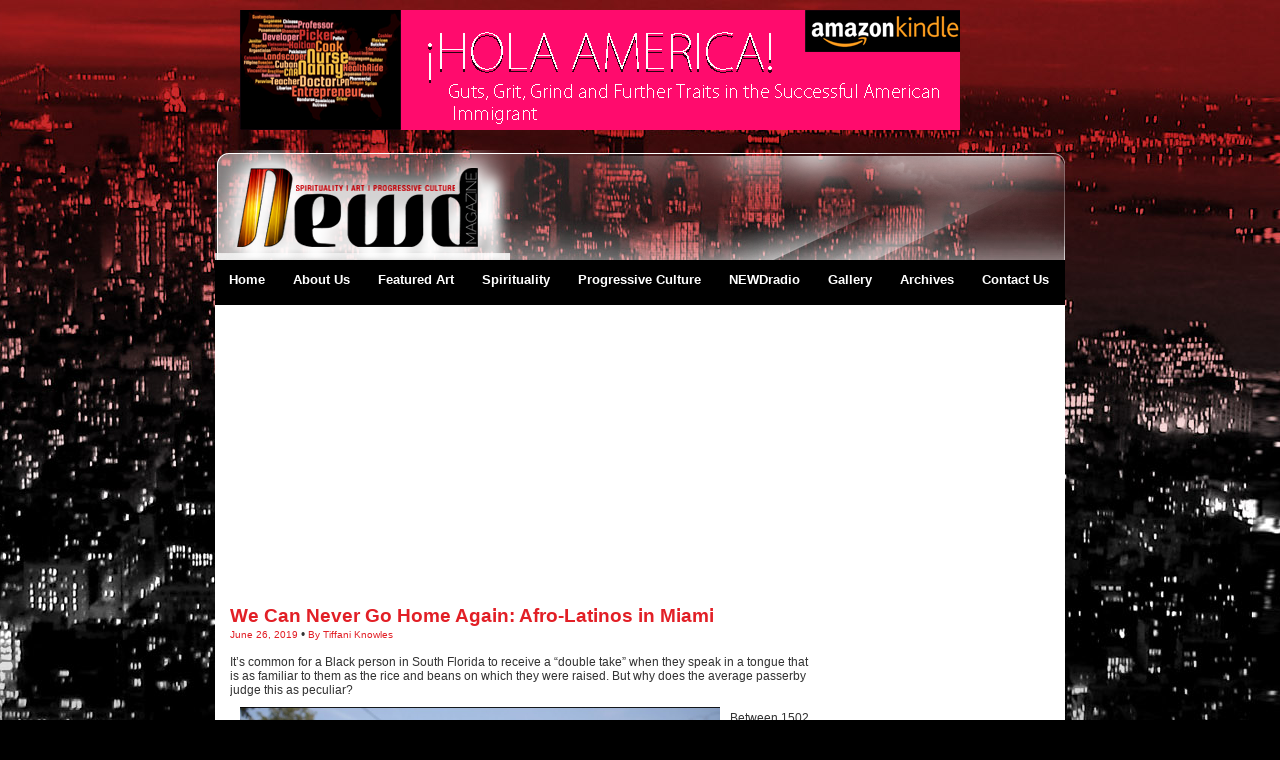

--- FILE ---
content_type: text/html
request_url: http://www.newdmagazine.com/apps/articles/web/articleid/83482/columnid/default.asp
body_size: 59210
content:
<!DOCTYPE html PUBLIC "-//W3C//DTD HTML 4.0 Transitional//EN" "http://www.w3.org/TR/html4/loose.dtd">
<html>
<head>
<title>We Can Never Go Home Again: Afro-Latinos in Miami - Newd Magazine -- Art | Spirituality | Progressive Culture</title>
<meta http-equiv="Content-Type" content="text/html; charset=ISO-8859-1">
<meta name="description" content="The third installment of our HOLA America, Hello Culture series about immigration in Miami features Afro-Latinos. Learn the story of how Afro-Latinos struggle with triple consciousness living in SoFlo.">
<meta name="keywords" content="afro-latino, caribbean, black cuban, caribbean american heritage month, Rey cruz, afro Dominicans in Miami, afro cubans in Miami">
<meta name="robots" content="index,follow">

<!--[if IE 8]><meta http-equiv="X-UA-Compatible" content="IE=EmulateIE7"/><![endif]-->
<script language="JavaScript" src="/js/jquery/jquery.js" type="text/javascript"></script>
<script type="text/javascript" src="/js/swfobject.js"></script>
<link rel="stylesheet" href="/css.asp" Type="text/css">
<SCRIPT LANGUAGE="JavaScript" type="text/javascript">
<!--
function PopUp(url,w,h,wname) {
   var dim = eval('"width=' + w + ',height=' + h + 'toolbar=0,location=0,directories=0,status=0,menubar=0,scrollbars=1,resizable=1,top=0,left=0"');
   Npop = window.open(url,wname,dim);
}
function PopUp3(url,w,h,wname) {
   var dim = eval('"width=' + w + ',height=' + h + 'toolbar=0,location=0,directories=0,status=1,menubar=0,scrollbars=1,resizable=1,top=0,left=0"');
   Npop = window.open(url,wname,dim);
}
if (window.name == '') {
   window.name = "NMSITE";
}
function ShowPageTitle(v_pagetitle) {
   return(v_pagetitle);
}
//-->
</SCRIPT>
<script language="JavaScript" src="/js/formvalidation.js" type="text/javascript"></script>
<script src="/lib/js/core_kit.js" type="text/javascript" language="javascript"></script>
<script src="/lib/js/ui_kit.js" type="text/javascript" language="javascript"></script>
<script language="JavaScript" src="/ezdata.asp" type="text/javascript"></script>
<script language="JavaScript" type="text/javascript"> ez_codePath = "/js/" </script>
<script language="JavaScript" type="text/javascript"> 
document.write("<SCR" + "IPT SRC='" + ez_codePath + "ezloader.js'><\/SCR" + "IPT>"); </script> 
<script language="JavaScript" type="text/javascript">menusGo();</script>

<link rel="stylesheet" href="/apps/messageboard/messageboard.css" Type="text/css"><!-- Google tag (gtag.js) --> <script async src="https://www.googletagmanager.com/gtag/js?id=G-PKC6QRWJ4C"></script> <script> window.dataLayer = window.dataLayer || []; function gtag(){dataLayer.push(arguments);} gtag('js', new Date()); gtag('config', 'G-PKC6QRWJ4C'); </script>




<meta name="facebook-domain-verification" content="mpcolth4916ez4rcub6adtbjyrycss" />


<!-- Facebook Pixel Code -->
<script>
  !function(f,b,e,v,n,t,s)
  {if(f.fbq)return;n=f.fbq=function(){n.callMethod?
  n.callMethod.apply(n,arguments):n.queue.push(arguments)};
  if(!f._fbq)f._fbq=n;n.push=n;n.loaded=!0;n.version='2.0';
  n.queue=[];t=b.createElement(e);t.async=!0;
  t.src=v;s=b.getElementsByTagName(e)[0];
  s.parentNode.insertBefore(t,s)}(window, document,'script',
  'https://connect.facebook.net/en_US/fbevents.js');
  fbq('init', '354172371867634');
  fbq('track', 'PageView');
</script>
<noscript><img height="1" width="1" style="display:none"
  src="https://www.facebook.com/tr?id=354172371867634&ev=PageView&noscript=1"
/></noscript>
<!-- End Facebook Pixel Code -->


<script async src="https://pagead2.googlesyndication.com/pagead/js/adsbygoogle.js?client=ca-pub-8698718007165434"
     crossorigin="anonymous"></script>

<script type="text/javascript" src="/apps/messageboard/default.js"></script>

</head>
<html>

<head>
<style>
@charset "utf-8";
/* CSS Document */

body{background-color:#000000;
background-image:url(http://files.inspyred.com/webfiles/73517/bg3.jpg);
background-position:top;
background-attachment:scroll;
background-repeat:no-repeat;
margin:0px;
font-family:Verdana, Arial, Helvetica, sans-serif;
	color:#666666;
	font-size:12px;
}

/* Normalizes margin, padding */

body, div, dl, dt, dd, ol, li, h1, h2, h3, h4, h5, h6, pre, form, fieldset, input, p, blockquote,

{ margin : 0; padding : 0; }


/* Normalizes font-size for headers */
h1,h2,h3,h4,h5,h6 { font-size : 100%; }

/* Removes list-style from lists */

ol,ul { list-style : none; }

/* Normalizes font-style and font-weight to normal */

address, caption, cite, code, dfn, em, th, var

{ font-style : normal; font-weight : normal; }

 /* Removes list-style from lists 
table { border-collapse : collapse; border-spacing : 0; } */

/* Removes border from fieldset and img */

fieldset,img { border : 0; }

/* Left-aligns text in caption and th */

caption,th { text-align : left; }

h1{font-size: 17px;
font-family:Arial, Helvetica, sans-serif;
color:#FF0000;
padding-bottom:10px;}

h2{font-size: 14px;
font-family:Arial, Helvetica, sans-serif;
color:#fff;
background-color:#918403;
padding:3px;
margin: 0 10px 9px 0;
display:inline-table;}

h3{font-size: 13px;
	font-weight:800;
	color:#333333;}

p {font-family:Verdana, Arial, Helvetica, sans-serif;
	color:#333333;
	font-size:12px;
	}

.center {margin: 0 auto;}
.small{font-family:Verdana, Arial, Helvetica, sans-serif;
	color:#333;
	font-size:11px;
	padding:5px;
	}
.clear{clear:both;}
.space {margin:2px 0 0 15px;}
a {color:#990000;
text-decoration:none;
}

a:hover {color:#990000;
text-decoration:none;
}
/* ------------------ top banner and branding styles ------------------- */

#top-banner {width:850px;
			padding-top:10px;
			margin: 0 auto;
margin-bottom: 10px;
			
			
		}
		
#branding {width:850px;
			margin: 0 auto;
			background-image:url(http://files.inspyred.com/webfiles/73517/header-bg_06.png);
			background-repeat:no-repeat;
			}
#logo {width:295px;
		float:left;
		margin: 0 10px 0 0;
		}
#container {background-color:#FFFFFF;
			width:850px;
			 margin: 0 auto;}
			 
			 #container1 {
			width:850px;
			 margin: 0 auto;}

/* ---------------------- nav styles go here -------------------------- */

#mynav {/*background-image:url(images/nav-bg_03.png);
background-repeat:no-repeat;*/
		
		width:850px;
		margin: 0 auto;
		background-color:#000000;
		 height:45px;
		
		}
	

/* -----------------********** styles copied from Newd cms ************** ----------------- */

/*
		******************** SUCKERFISH MENU ******************** 

		CONTENTS:
		1. Default Styles - These should not need to be altered.  They only set defaults for menu items and allow the hover functionality
		2. Layout Styles - These set the overall layout of the menu structure.

	*/
	/* 
		********** THERE IS NO NEED TO EDIT THIS **********
		This will initialize lists used for drop downs.
	*/
	ul.NMDropdown, ul.NMDropdown ul {padding: 0; margin: 0; list-style: none; z-index:999;}
	ul.NMDropdown a {display: block}
	ul.NMDropdown a:link, ul.NMDropdown a:active, ul.NMDropdown a:visited, ul.NMDropdown a:hover {text-decoration:none; z-index:999;}
	ul.NMDropdown li {float: left; z-index:999;}
	ul.NMDropdown li ul {position: absolute; left: -999em;}
	ul.NMDropdown li:hover ul ul, 
	ul.NMDropdown li:hover ul ul ul, 
	ul.NMDropdown li:hover ul ul ul ul,
	ul.NMDropdown li.sfhover ul ul, 
	ul.NMDropdown li.sfhover ul ul ul, 
	ul.NMDropdown li.sfhover ul ul ul ul {
		position: absolute;
		left: -999em;
	}
	ul.NMDropdown li:hover ul, 
	ul.NMDropdown li li:hover ul, 
	ul.NMDropdown li li li:hover ul, 
	ul.NMDropdown li li li li:hover ul, 
	ul.NMDropdown li.sfhover ul, 
	ul.NMDropdown li li.sfhover ul, 
	ul.NMDropdown li li li.sfhover ul, 
	ul.NMDropdown li li li li.sfhover ul {
		left: auto;
	}

	ul.NMDropdown li:hover,
	ul.NMDropdown li.sfhover {
		position: static;
	}

	.sf_floatclear {
		height:0px;
		overflow:hidden;
		clear:both;
	}


	/* LAYOUT SETTINGS */
	/* Main Menu */
	#SFNav {
		font-family:"Trebuchet MS", Tahoma, Arial;
			font-size:13px;
			color:#FFFFFF;
			text-decoration:none;
			font-weight:600; /* <-- What is the default font size for the menu text? */
	}

	#SFNav li {}

	#SFNav a {
		padding:12px 12px;/* <-- How much padding should be on the root menu items? */
		
		height:20px; /* <-- How tall should the main menu items be (without padding)? */
		margin: 0 2px; 
	}

	/* Sub Menu */
	#SFNav li ul,
	#SFNav li ul li {
		width:220px; /* <-- How wide should the sub-menus be? */
	}

	#SFNav li ul li a {
		height:12px; /* <-- How tall should the sub-menu items be (without padding)? */
		padding:9px 10px; /* <-- How much padding should be on the sub-menu items? */
background-image:none;

	}

	/* Third Level Menus */
	#SFNav li ul ul {
		/*
			Applies to LEVEL 3 OR GREATER sub menus only
			margin-top = total height of parent menu item
			margin-right = total width of parent menu item
		*/
		margin-top: -31px; /* <-- WHat do you get when you add the height, top padding, and top border sizes for a sub-menu item? */
		margin-bottom: 0px;
		margin-left: 220px; /* <-- How wide did you set the the sub-menus to be? */
		margin-right: 0px;
	}


	/*
		COSMETIC SETTINGS
		The following settings should only affect appearance and not layout
		EXCEPTION: The addition of border sizes may modify heights.  If borders are added, margins on some items may also need to be altered.
	*/

	/* Main Menu */
	#SFNav {
		background-color:transparent; 
                
/* <-- What is the background color for the main menu bar (Root UL)? */
	}

	#SFNav a:link,
	#SFNav a:active,
	#SFNav a:visited,
	#SFNav a:hover {
		white-space:nowrap;
		color:white; /* <-- What is the text color for all root menu items? */
		font-weight:bold;
	}

	#SFNav a:hover {
		/* <-- What is the background color for all root menu items ON HOVER? */
background-color:#990000;		
color:#ffff99; /* <-- What is the text color for all root menu items ON HOVER? */
	}

	/* Sub Menu */
	#SFNav li ul {
		border-top:1px solid black; /* <-- What are the border settings for the TOP of the entire sub-menu? */
	}

	#SFNav li ul li {
		background-color:#990000; /* <-- What is the background color for all sub-menu items? */
		border-bottom:1px solid black; /* <-- What are the border settings for the BOTTOM of all sub-menu items? */
		border-right:1px solid black; /* <-- What are the border settings for the RIGHT SIDE of all sub-menu items? */
		border-left:1px solid black; /* <-- What are the border settings for the LEFT SIDE of all sub-menu items? */
	}

	#SFNav ul a:link,
	#SFNav ul a:active,
	#SFNav ul a:visited,
	#SFNav ul a:hover {
		white-space:normal;
		color:white; /* <-- What is the text color for all sub-menu items? */
	}

	#SFNav ul a:hover {
		background-color:#000000; /* <-- What is the background color for all root menu items ON HOVER? */
		color:#fff; /* <-- What is the text color for all root menu items ON HOVER? */
	}


	/* VERTICAL MENUS */

	#SFNav.NMDropdown.vertical {
		width:300px;  /* <-- How wide should the flyout menu be? */
	}
	#SFNav.NMDropdown.vertical ul,
	#SFNav.NMDropdown.vertical li {
		width:300px; /* <-- How wide did you set the flyout menu to be? */
	}

	#SFNav.NMDropdown.vertical li ul {
		margin-top: -30px; /* <-- WHat do you get when you add the height, top padding, and top border sizes for a root menu item? */
		margin-bottom: 0px;
		margin-left: 300px; /* <-- How wide did you set the flyout menu to be? */
		margin-right: 0px;
	}
	#SFNav.NMDropdown.vertical li ul,
	#SFNav.NMDropdown.vertical li ul li {
		width: 200px; /* <-- How wide shoudl the sub-menus be? */
	}

			
/* ------------------------- body styles go here ----------------------------*/
#radio-feature{ width: 600px;  min-height: 250px; border: 1px solid #ccc; margin: 0 0 10px 0;
											  }

#wrapper {width:850px;
		  margin: 0 auto;
		  background-color:#FFFFFF;
		  }

#main-content {width:600px;
				float:left;
				font-family:Verdana, Arial, Helvetica, sans-serif;
				background-color:#FFFFFF;
	color:#333333;
	font-size:12px;
				}

#main-content a {color:#cc0000;
text-decoration:none;
font-weight:800;
}
#main-content a:hover {color:#cc0000;
text-decoration:underline;
font-weight:800;
}
				
#right{width: 235px;
		float:right;

min-height:600px;
		
		}
#news {background-image:url(http://files.inspyred.com/webfiles/73517/news-tile_42.jpg);
		background-repeat:repeat-y;
		
		width:600px;
		}
#news div{
background-image:url(http://files.inspyred.com/webfiles/73517/news-bg_40.jpg);
		background-repeat:no-repeat;
		background-position:top;
		width:590px;
		z-index:10;
		padding:80px 5px 5px 7px;
		margin:0 0 0 0;
		}

#news li {margin:0 0 5px 0; list-style:square; color:#000; font-weight: 600;
}
.title1 {border-bottom:2px solid #ccc;
vertical-align:middle;
color:#000000;
font-family:Verdana, Arial, Helvetica, sans-serif;
font-weight:500;
margin: 0 0 3px 0;

}

/* ------------------------- right styles --------------------------------- */

#radio { width: 273px;
		
		 background-image:url(images/newd-radio-bg_31.png);
		 background-repeat:no-repeat;
		  font-family:Verdana, Arial, Helvetica, sans-serif;
		 
		  font-size:11px;
		  color:#FFFFFF;
		  padding: 195px 3px 0 12px;
		  margin: 0;
		  }
.radio-skin{background-image:url(images/newd-radio-tile_44.png);
background-repeat:repeat-y;
width: 273px;
display:block;



}
#radio .artist {font-size:12px;
				color:#FFCC00;
				font-weight:600;
				text-align:center;
				}
#radio a {color:#CCFF66;
			font-size:10px;
			font-style:italic;}
			
#right-ad {width:230px;
/*
			background-image:url(images/adspace-bg_18.jpg);
			background-repeat:no-repeat;
			background-color:#FFFFFF;*/
			
			padding:20px 0 20px; 0;
			}
			
/* ------------------------ archive stuff ------------------------- */
#archive {background-image:url(http://files.inspyred.com/webfiles/73517/archive-bg_49.jpg);
		background-repeat:no-repeat;
		width:850px;
		margin: 15px 0 0 0;
		float:left;
		background-color:#FFFFFF;
		
		}
#article {margin: 3px 3px 3px 45px;}

/* ------------- footer ------------------ */

#footer { width:100%;
		background-color:#e9a527;
		
		height:120px;
		margin:1px 0 0 0;
		float:left;
		padding:5px 0 0 0;
		
		}
		
#footer a {font-family:Verdana, Arial, Helvetica, sans-serif;
			font-size:10px;
			color:#000000;
			font-weight:600;
			text-decoration:none;
			padding: 0 5px;
			}
			
#footer a {font-family:Verdana, Arial, Helvetica, sans-serif;
			font-size:10px;
			color:#000000;
			font-weight:600;
			text-decoration:underline;
			}
			
/* ------------------ featured slider code --------------------------*/

/*
	Featured Content Slider
	by: Chris Coyier
*/
*											{ margin: 0; padding: 0; }
body 										{ font-family: Arial, Helvetica, sans-serif; font-size: 10px; }

					  				  
/*
	UTILITY STYLES
*/				  				  
					  				  
.floatLeft 									{ float: left; margin-right: 10px;}
.floatRight									{ float: right; }
.clear 										{ clear: both; }
a											{ outline: none; }


/*
	PAGE STRUCTURE
*/
#page-wrap 									{ width: 600px;  min-height: 330px; border: 1px solid #ccc; margin: 0 0 10px 0;
											  }


/*
	TYPOGRAPHY
*/
ul											{ list-style: square inside; }
a, a:visited								{ color: #729dff; text-decoration: none; }
a:hover, a:active							{ color: white; }
blockquote									{ padding: 0 20px; margin-left: 20px; border-left: 20px solid #ccc; font-size: 14px; 
									  		  font-family: Georgia, serif; font-style: italic; margin-top: 10px;}

/*
	SLIDER
*/
.slider-wrap								{ width: 600px; }			
.stripViewer .panelContainer 
.panel ul									{ text-align: left; margin: 0 15px 0 30px; }
.stripViewer								{ position: relative; overflow: hidden; width: 600px; height: 285px; }
.stripViewer .panelContainer				{ position: relative; left: 0; top: 0; }

.stripViewer .panelContainer .panel			{ float: left; height: auto; position: relative; width: 600px; }
.stripNavL, .stripNavR, .stripNav			{ display: none; }
.nav-thumb 									{ border: 1px solid black; margin-right: 5px; }
#movers-row									{ margin: -43px 0 0 62px; }
#movers-row div								{ width: 20%; float: left; }
#movers-row div a.cross-link 				{ float: right; }
.photo-meta-data							{ background: url(images/transpBlack.png); padding: 10px; height: 30px; 
											  margin-top: -50px; position: relative; z-index: 9999; color: white; }
.photo-meta-data span 						{ font-size: 13px; }
.cross-link									{ display: block; width: 62px; margin-top: -14px; 
											  position: relative; padding-top: 15px; z-index: 9999; }
.active-thumb 								{ background: transparent url(images/icon-uparrowsmallwhite.png) top center no-repeat; }

/*--------------------- archive scroller ------------------------------- */


div.sc_menu {
  /* Set it so we could calculate the offsetLeft */
  position: relative;
  margin:0 0 0 30px;
  height: 145px;
  width: 500px;
  /* Add scroll-bars */
  overflow: auto;
  
}
ul.sc_menu {
  display: block;
  height: 133px;
  /* Max width here, for users without Javascript */
  width: 1500px;
  padding: 15px 0 0 15px;
  /* Remove default margin */
  margin: 0;
  
  list-style: none;
}
.sc_menu li {
  display: block;
  float: left;
  padding: 0 4px;
}
.sc_menu a {
  display: block;
  text-decoration: none;
}
.sc_menu span {
  /* We want a caption to display on the next line */
  display: block;
  margin-top: 3px;
  text-align: center;
  font-size: 12px;
  color: #fff;
}


.sc_menu a:hover span {
  display: block;
}
.sc_menu img {
  border: 3px #fff solid;
  -webkit-border-radius: 3px;
  -moz-border-radius: 3px;
}
.sc_menu a:hover img {
  filter:alpha(opacity=50);
  opacity: 0.5;
}

#media{-moz-border-radius: 9px;
		border-radius: 9px;
		padding:10px;
		margin:10px 0 0 0;
		background-color:#FFF;
		
}

.highlight-story{ font-size:10px;
				padding:0 0 0 5px;}

.highlight-story p{ font-size:10px;}


----------------------- bible tool tip ----------------

.lbsTooltip
{
	background-color:#fff;
	border: 1px solid gray;
	z-index: 99;
	text-align: left;
	text-indent: 0;
	letter-spacing: normal;
}

.lbsTooltip div
{
	text-align: left;

}

.lbsTooltipHeader
{
	background:#000;
	color: #fff;
	font-weight:bold;
	font-size:15px;
	line-height: 18px;
	font-family:Arial,Helvetica,serif;
	margin: 0;
	padding:4px;
	position:relative;
	border: 0;
}

.lbsTooltipBody 
{
	padding: 4px 8px 0 8px;
	margin:0;
	position:relative;
	z-index: 2;
	border: 0;
	line-height:16px;

}

.lbsTooltipBody p, .lbsTooltipBody span
{
	display: inline;
	color: #333;
	font-family:Arial,Helvetica;
	font-size: 12px;
	line-height:15px;

}

.lbsTooltipFooter
{
	font-size:11px;
	font-family:Helvetica,Arial;
	bottom:4px;
	margin-top: 4px;
	position:absolute;
	text-align:right;
	border: 0;
	letter-spacing: normal;

}

.lbsTooltipFooter a:link, .lbsTooltipFooter a:visited, .lbsTooltipFooter a:hover 
{
	color: #990000;
	text-decoration: underline;
	font-weight: normal;
	font-size:11px;
	font-family:Helvetica,Arial;
}

.lbsTooltipFooter div
{
	text-align:right;
}


.lbsTooltipBody .ch-ref, .lbsTooltipBody .verse-ref
{
	font-size:12px;
	top: -1px;
	position: relative;
}

.lbsTooltipBody .ch-ref
{
	font-weight: bold;
}

.lbsTooltipBody .verse-ref
{
	color: dimgray;
}

.lbsTooltip, .lbsTooltipBody span, .lbsTooltip a, .lbsTooltipBody p
{
	margin: 0;
	padding: 0;
	letter-spacing: normal;
}

.lbsLibronix img
{
	float: none !important;
}
<link rel="shortcut icon" href="http://73517.inspyred.com/images/favicon.ico" type="image/x-icon" />
</style>

<link rel="stylesheet" href="http://73517.inspyred.com/images/nivo-slider.css" type="text/css" media="screen" />
</head>
<body>
<div id="top-banner">
  <div align="center"><div id="slider-wrapper">  
        
            <div id="slider" class="nivoSlider">



<a href="https://www.amazon.com/gp/product/1520156847/ref=as_li_qf_sp_asin_il_tl?ie=UTF8&tag=nema0c-20&camp=1789&creative=9325&linkCode=as2&creativeASIN=1520156847&linkId=7829550d685e446e0a88d1f748c2de9d"><img
src="http://73517.inspyred.com/images/TopholaAmerica.png"/>  </a>


<!--- format should look like this <a href="yourlinkhere"> <img src="your image here.jpg"/>  </a> -->
</a>

              
                
           
 
               
            </div>
            </div>



</div>
</div>

<div id="branding">
  <div id="logo"> <img src="http://files.inspyred.com/webfiles/73517/logo_03.png" /> </div>
  <div class="clear"> </div>
</div>
<div id="container">
<div id="mynav">
  <div id="nav"> <ul id="SFNav" class="NMDropdown">
    <li><a href="/">Home</a></li>
    <li><a href="/">About Us</a>
        <ul>
 <li><a href="/staff.asp">Staff</a></li>
            <li><a href="/pages.asp?pageid=82538">Mission+Contents</a></li>
           
            <li><a href="/pages.asp?pageid=82713">Partners+Causes</a></li><li><a href="/pages.asp?pageid=88292">Become a Fan</a></li>
            <li><a href="/pages.asp?pageid=82712">Advertising</a></li>
        </ul>
    </li>
    
<li><a href="/pages.asp?pageid=98912">Featured Art</a>
            
            
        <ul>
            
            
        </ul>
    </li>
<li><a href="/pages.asp?pageid=82540">Spirituality</a></li>
<li><a href="/pages.asp?pageid=82707">Progressive Culture</a></li>
    
    <li><a href="/pages.asp?pageid=82139">NEWDradio</a> 
<ul><li><a href="/ministries.asp">Past Guests</a></li>
</ul>
        
     </li>
    
<li><a href="http://www.newdmagazine.com/apps/photos/">Gallery</a></li>
    <li><a href="/articles.asp">Archives</a></li>
    <li><a href="/pages.asp?pageid=82141">Contact Us</a></li>
    
    <div class="xsf_floatclear"></div>
</ul> </div>
</div>
<div id="wrapper">
  <div id="main-content">
<div class="space">

   <div class="divPageTitle"></div><div style="overflow:auto;margin-bottom:10px;"><div class="title">We Can Never Go Home Again: Afro-Latinos in Miami</div><div><font color="e21f26" size="1">June 26, 2019</font> • <font color="e21f26" size="1">By Tiffani Knowles</font></div><br><p>It’s common for a Black person in South Florida to receive a “double take” when they speak in a tongue that is as familiar to them as the rice and beans on which they were raised. But why does the average passerby judge this as peculiar?</p>

<p><img alt="Rey Cruz" src="https://i.ytimg.com/vi/YDxfrWa-4os/maxresdefault.jpg" style="margin: 10px; float: left; height: 280px; width: 480px;" /></p>

<p>&nbsp; &nbsp; &nbsp; &nbsp; &nbsp; &nbsp; &nbsp; &nbsp; &nbsp;</p>

<p>Between 1502 and 1866, 11.2 million Africans disembarked from slave ships in the New World during the Middle Passage. Of those 11.2 million people, only 450,000 came to the United States. The rest who survived the journey were taken to the Caribbean, Central America and South America.</p>

<p>&nbsp; &nbsp; &nbsp; &nbsp; &nbsp; &nbsp; &nbsp; &nbsp; &nbsp;</p>

<p>In Miami-Dade County, though, these Black faces seem to belie the traditions of music, dance, art, speech forms, and even religious practices brewed south of our peninsula.</p>

<p>&nbsp; &nbsp; &nbsp; &nbsp; &nbsp; &nbsp; &nbsp; &nbsp; &nbsp;</p>

<p>“People tend to think I’m Black American even though I’m Dominican. Even Latinos. Some of the members of my family will just let people who are jerks think we don’t know what they’re saying and then shock people by saying, “Yo hablo espanol. Oiste?’” said Miami-based Urban Spanish musical artist Reymon Gratereaux, known popularly as <a href="https://www.youtube.com/watch?v=YDxfrWa-4os" target="_blank">Rey Cruz</a>.</p>

<p>&nbsp; &nbsp; &nbsp; &nbsp; &nbsp; &nbsp; &nbsp; &nbsp; &nbsp;</p>

<p>In South Florida, a Black person could potentially hail from Panama, Nicaragua, Costa Rica, Cuba, the Dominican Republic or any one of the other Latin countries with a high population of Blacks rather than from Opa Locka. It’s just rare because there are fewer emigration patterns of Blacks from these countries.</p>

<p>&nbsp; &nbsp; &nbsp; &nbsp; &nbsp; &nbsp; &nbsp; &nbsp; &nbsp;</p>

<p>There are over 150 million African descendants in Latin America, according to the World Bank, but they are the poorest and most marginalized groups in their countries, making their prospects of traveling abroad much slimmer.</p>

<p>&nbsp; &nbsp; &nbsp; &nbsp; &nbsp; &nbsp; &nbsp; &nbsp; &nbsp;</p>

<p>Alta Hooker, vice-chancellor of the University of the Autonomous Regions of the Caribbean Coast of Nicaragua (URACCAN), told IPS NEWS in 2010 that “people of African descent in Central America and Mexico are among the most vulnerable, poor and excluded on the continent.”</p>

<p>&nbsp; &nbsp; &nbsp; &nbsp; &nbsp; &nbsp; &nbsp; &nbsp; &nbsp;</p>

<p>“When White Latinos migrated to the U.S.,&nbsp; they left Black Latinos in their country as maids, cutting the grass, cleaning their buildings; they think we couldn’t possibly come to the U.S and drive a Benz,” said Black Panamanian William Duguid who is known as <a href="https://www.youtube.com/watch?v=q08cf9-7M1k" target="_blank">Willie Panama</a> the King of Salsa Rap.</p>

<p>&nbsp; &nbsp; &nbsp; &nbsp; &nbsp; &nbsp; &nbsp; &nbsp; &nbsp;</p>

<p>Poverty, though, tends to serve as the ultimate motivation for an Afro-Latin when they do arrive in the U.S., says Danila Hutchinson, who moved to the United States from Panama in 1972 when she was about 18.</p>

<p>&nbsp; &nbsp; &nbsp; &nbsp; &nbsp; &nbsp; &nbsp; &nbsp; &nbsp;</p>

<p>&nbsp;“If you look at the outskirts of Panama, there is a lot of poverty….we came to better ourselves and we’re not afraid to make it. We work, we don’t get help from the government,” said Hutchinson. “Most of the people I know accomplished something for themselves.”</p>

<p>&nbsp; &nbsp; &nbsp; &nbsp; &nbsp; &nbsp; &nbsp; &nbsp; &nbsp;</p>

<p>About half of U.S. black immigrants from Central America arrived before 1990, the largest share of any regional group, according to the Pew Research Center.&nbsp; And nearly half of those immigrants were Panamanian or Belizean.</p>

<p>&nbsp; &nbsp; &nbsp; &nbsp; &nbsp; &nbsp; &nbsp; &nbsp; &nbsp;</p>

<p><img alt="Afro Latinos in Panama" src="https://images.jacobinmag.com/2017/06/21130928/canal.jpg" style="width: 474px; height: 300px; margin: 10px; float: right;" />Panamanians came in large waves in the 1980s due to the Panama Canal Act, granting U.S. admission to Panamanians who worked on the canal, while others fled because of the Manuel Noriega regime.</p>

<p>&nbsp; &nbsp; &nbsp; &nbsp; &nbsp; &nbsp; &nbsp; &nbsp; &nbsp;</p>

<p>Hutchinson, like many other Afro-Panamanians hails from a city on the Atlantic Coast called Colon, which is vastly different from the country’s capital Panama City where more of the residents tend to be of European descent.</p>

<p>&nbsp; &nbsp; &nbsp; &nbsp; &nbsp; &nbsp; &nbsp; &nbsp; &nbsp;</p>

<p>And that’s not the only difference. While Panama City boasts state-of-the-art high-rises, a new subway system and fancy restaurants, Colon is home to dilapidated buildings, sewage-filled alleyways and rampant crime.</p>

<p>&nbsp; &nbsp; &nbsp; &nbsp; &nbsp; &nbsp; &nbsp; &nbsp; &nbsp;</p>

<p>Things weren’t always like that, however. Before the ultimate closing of American military bases because of the canal’s transfer to Panama in 1999, Colon was a much more vibrant city with gainful employment opportunities that enticed people from all over the West Indies.</p>

<p>&nbsp; &nbsp; &nbsp; &nbsp; &nbsp; &nbsp; &nbsp; &nbsp; &nbsp;</p>

<p>“That was how my grandfather got there. He was leaving Barbados to head to England but stopped over in Panama. He found work at the canal and just stayed,” said Hutchinson.</p>

<p>&nbsp; &nbsp; &nbsp; &nbsp; &nbsp; &nbsp; &nbsp; &nbsp; &nbsp;</p>

<p>Her husband, an American soldier who was stationed in Panama for a few months out of the year, decided to court, marry and move her to the U.S. – even though she said her English at the time was “horrible.”</p>

<p>&nbsp; &nbsp; &nbsp; &nbsp; &nbsp; &nbsp; &nbsp; &nbsp; &nbsp;</p>

<p>As all children in Panama do, Hutchinson received her formal education in Spanish but she learned English at home from her father, who was of Anglo-Caribbean heritage.</p>

<p>&nbsp; &nbsp; &nbsp; &nbsp; &nbsp; &nbsp; &nbsp; &nbsp; &nbsp;</p>

<p>After moving to South Florida, she remembers calling a “ditto” a “dildo” during a class presentation she gave at Nova Southeastern University. Everyone couldn’t stop laughing, she said.</p>

<p>&nbsp; &nbsp; &nbsp; &nbsp; &nbsp; &nbsp; &nbsp; &nbsp; &nbsp;</p>

<p>“It was so embarrassing,” said Hutchinson. “But my English now is much better.”</p>

<p>&nbsp; &nbsp; &nbsp; &nbsp; &nbsp; &nbsp; &nbsp; &nbsp; &nbsp;</p>

<p>From his dialect to his skin color, Duguid claims he’s received discrimination here in the U.S. from many of the groups with which he identifies.</p>

<p>&nbsp; &nbsp; &nbsp; &nbsp; &nbsp; &nbsp; &nbsp; &nbsp; &nbsp;</p>

<p>“Latinos think I’m too Black. Black Americans think I’m not Black enough because I speak Spanish. West Indians think I speak English with a strange accent,” he said.</p>

<p>&nbsp; &nbsp; &nbsp; &nbsp; &nbsp; &nbsp; &nbsp; &nbsp; &nbsp;</p>

<p>Many Central Americans living on the Atlantic Coast speak a Creolized English because of the various historical influences on that coastline.</p>

<p>&nbsp; &nbsp; &nbsp; &nbsp; &nbsp; &nbsp; &nbsp; &nbsp; &nbsp;</p>

<p>International development professional and anthropologist Gayle McGarrity has studied Afro-Latin communities for years and cites Jamaican fishermen as primary influencers along the Atlantic Coast of Central America. Some would boat over 1,000 kilometers to Nicaragua, Honduras and even Guatemala for fishing.</p>

<p>&nbsp; &nbsp; &nbsp; &nbsp; &nbsp; &nbsp; &nbsp; &nbsp; &nbsp;</p>

<p></p>

<p>“When I lived in Nicaragua, I would go to parties on the Atlantic coast and I would be amazed that they were playing music that we were playing in Kingston,” said McGarrity, who is originally from Jamaica. “The fishermen would bring cassette tapes. They even shared the same dances.”</p>

<p>&nbsp; &nbsp; &nbsp; &nbsp; &nbsp; &nbsp; &nbsp; &nbsp; &nbsp;</p>

<p>McGarrity claims that, as a result, these Atlantic Coast Blacks sound a lot like old world Jamaicans.</p>

<p>&nbsp; &nbsp; &nbsp; &nbsp; &nbsp; &nbsp; &nbsp; &nbsp; &nbsp;</p>

<p>However, Nicaraguan native <a href="https://ischool.umd.edu/news/ana-ndumu-phd-postdoctoral-researcher-shares-her-findings-obstacles-black-immigrants-face" target="_blank">Ana Guthrie Ndumu</a> says many Afro-Nicaraguans from her Atlantic Coast town Bluefields do not want South Floridians relegating their dialect and way of life to just an off-spring of Jamaica.</p>

<p>&nbsp; &nbsp; &nbsp; &nbsp; &nbsp; &nbsp; &nbsp; &nbsp; &nbsp;</p>

<p>“We feel we are our own community. We don’t feel our Creole sounds the same as Jamaican patois,” said Guthrie Ndumu, who earned her doctorate in Information Studies from Florida State University. “I sort of resist the notion that we are simply descendants from Jamaica because, one, there is very poor documentation and, two, there have been many cultural mashups.&nbsp; It's just not that simple, even though there are definite ancestral ties.”</p>

<p>&nbsp; &nbsp; &nbsp; &nbsp; &nbsp; &nbsp; &nbsp; &nbsp; &nbsp;</p>

<p>Guthrie Ndumu, whose doctoral research was on “Reimagining information overload: African, Afro-Caribbean and Afro-Latin voices across the U.S.,” said influences such as the “Spanish&nbsp;acquisition during the 18th and 19th century,&nbsp;British colonization and slavery,&nbsp;German Moravian missionary work, American pseudo-colonization in the early 20th century, plus transnational migration between the Caribbean islands all led to a mixing of Blacks, Mestizos, Whites&nbsp;and Amerindians” forming today's Bluefields -- a vibrant, multicultural society that is now a part of an autonomous region in Nicaragua.</p>

<p>&nbsp; &nbsp; &nbsp; &nbsp; &nbsp; &nbsp; &nbsp; &nbsp; &nbsp;</p>

<p>Like most Bluefielders in Miami, Guthrie Ndumu was raised in the Norland area where a local Moravian church and alumni branch of Bluefield’s Colegio Moravo have made their home.</p>

<p>&nbsp; &nbsp; &nbsp; &nbsp; &nbsp; &nbsp; &nbsp; &nbsp; &nbsp;</p>

<p>Growing up in the Christian faith is common for most Bluefielders, and although their families identify as Hispanic, they don’t always share the same values as Latinos in Miami.</p>

<p>&nbsp; &nbsp; &nbsp; &nbsp; &nbsp; &nbsp; &nbsp; &nbsp; &nbsp;</p>

<p>“We are more Caribbean than we are Hispanic,” said Guthrie Ndumu. “The values that we have are a little bit more conservative, a little more traditional, so growing up I associated with friends that had backgrounds similar to mine. So, I’m talking Bahamian, Trinidadian, Jamaican.”</p>

<p>&nbsp; &nbsp; &nbsp; &nbsp; &nbsp; &nbsp; &nbsp; &nbsp; &nbsp;</p>

<p>She says while they do speak Spanish and hold traditions like quinceaneras – a popular rite of passage ceremony and celebration for teenage girls in Latin America – Afro-Nicaraguans tend to cook similar foods to and have similar superstitions as Caribbean islanders.</p>

<p>&nbsp; &nbsp; &nbsp; &nbsp; &nbsp; &nbsp; &nbsp; &nbsp; &nbsp;</p>

<p>“What Haitians call sos pwa, we call it bean stew. What Trinis call roti, we have that as well. Even some of the superstitions…you spit on a piece of string and put it on a baby’s forehead to cure their hiccups. I saw a friend from St. Thomas do it and another from Guyana,” said Guthrie Ndumu.</p>

<p>&nbsp; &nbsp; &nbsp; &nbsp; &nbsp; &nbsp; &nbsp; &nbsp; &nbsp;</p>

<p><img alt="Eddy Jackson aka DJ Mr. E" src="https://mir-s3-cdn-cf.behance.net/project_modules/max_1200/12274e55706427.598fc97edde49.jpg" style="width: 190px; height: 300px; margin: 10px; float: right;" /></p>

<div>
<p><br />
<a href="https://djmremusic.com/one-big-party">Edingston Jackson </a>is an Afro-Colombian living in Miami who also identifies heavily with the Atlantic Coast Central American and Caribbean communities in South Florida, mainly because he grew up in closer proximity to that region than he did to the South American country of Colombia.</p>

<p>&nbsp; &nbsp; &nbsp; &nbsp; &nbsp; &nbsp; &nbsp; &nbsp; &nbsp;</p>

<p>Jackson grew up in San Andres, an island in the Atlantic Ocean just 140 miles east of Nicaragua that is Colombian territory. In fact, it is considered one of the top vacation spots in Colombia.</p>

<p>&nbsp; &nbsp; &nbsp; &nbsp; &nbsp; &nbsp; &nbsp; &nbsp; &nbsp;</p>

<p>“When people meet me, they don’t know what to think of me,” said Jackson, who said San Andres Islanders speak English and a Creole at home but learn Spanish in school. “A lot of people are surprised when they find out I’m Colombian. Maybe because 85 percent of Colombians do not look like me. I’m 6 feet tall with brown skin and when I speak Spanish I don’t sound Colombian at all.”</p>

<p>&nbsp; &nbsp; &nbsp; &nbsp; &nbsp; &nbsp; &nbsp; &nbsp; &nbsp;</p>

<p>In South Florida, Jackson says people assume he is Dominican when he speaks Spanish, an Anglo-Caribbean islander when he speaks English and Samoan when they see him.</p>

<p>&nbsp; &nbsp; &nbsp; &nbsp; &nbsp; &nbsp; &nbsp; &nbsp; &nbsp;</p>

<p>“South Florida is a place where I can blend in with everyone. I can go to a Caribbean event like I grew up with them. I can go to a Latin grocery store and I can speak the language,” said Jackson. “Our dialects are different but for the most part, I can connect with anybody.”</p>

<p>&nbsp; &nbsp; &nbsp; &nbsp; &nbsp; &nbsp; &nbsp; &nbsp; &nbsp;</p>

<p>An Afro-Latin person’s facility in both English and Spanish can often times make things easier for them in the both the work and academic worlds once they migrate to South Florida.</p>

<p>&nbsp; &nbsp; &nbsp; &nbsp; &nbsp; &nbsp; &nbsp; &nbsp; &nbsp;</p>

<p>Jackson’s ability to speak three languages has benefitted him immensely in his line of work as a well-known local party DJ named Mr. E with entertainment company Soul Movement Crew.</p>

<p>&nbsp; &nbsp; &nbsp; &nbsp; &nbsp; &nbsp; &nbsp; &nbsp; &nbsp;</p>

<p>“I will rock a party and appeal to mostly everyone in the room when I get on the mike because I’m familiar with their cultures and their language,” said Jackson.</p>

<p>&nbsp; &nbsp; &nbsp; &nbsp; &nbsp; &nbsp; &nbsp; &nbsp; &nbsp;</p>

<p>Guthrie Ndumu calls it a “triple consciousness.”</p>

<p>&nbsp; &nbsp; &nbsp; &nbsp; &nbsp; &nbsp; &nbsp; &nbsp; &nbsp;</p>

<p>The original term, “<a href="https://www.theatlantic.com/magazine/archive/1897/08/strivings-of-the-negro-people/305446/" target="_blank">double consciousness</a>,” was coined by W.E.B. Dubois to describe how the Black American’s identity is divided into two facets: Black and American.</p>

<p>&nbsp; &nbsp; &nbsp; &nbsp; &nbsp; &nbsp; &nbsp; &nbsp; &nbsp;</p>

<p>For Guthrie Ndumu, she believes Afro-Latins also have many different vantage points and as a Black Nicaraguan, she sees herself as Black, Hispanic and Caribbean living in Florida.</p>

<p>&nbsp; &nbsp; &nbsp; &nbsp; &nbsp; &nbsp; &nbsp; &nbsp; &nbsp;</p>

<p>“When Donald Trump or even Ben Carson say something about immigrants, we get riled up. When Marco Rubio and Ted Cruz decided to run, it was a celebration for us. We can look at them from a distance but we can also look at them and say that they are one of us,” she said.</p>

<p>&nbsp; &nbsp; &nbsp; &nbsp; &nbsp; &nbsp; &nbsp; &nbsp; &nbsp;</p>

<p>She claims that when the Trayvon Martin and Ferguson tragedies happened, Afro-Latins were deeply saddened, but when the rioting began, they grumbled: “Why Black people have fi gwan so, dem a burn up the place.”</p>

<p>&nbsp; &nbsp; &nbsp; &nbsp; &nbsp; &nbsp; &nbsp; &nbsp; &nbsp;</p>

<p>At first, Jackson found it hard to identify with Americans when he arrived because of the severe political correctness to which they adhered.</p>

<p>&nbsp; &nbsp; &nbsp; &nbsp; &nbsp; &nbsp; &nbsp; &nbsp; &nbsp;</p>

<p>“In Colombia, we describe people by their features and it’s not a bad thing. But, when I first got here, I remember identifying a girl to a male friend of mine by calling her ‘the fat girl’ and my friend told me I can’t shout descriptions out loud like that here,” said Jackson.</p>

<p>&nbsp; &nbsp; &nbsp; &nbsp; &nbsp; &nbsp; &nbsp; &nbsp; &nbsp;</p>

<p>Gratereaux also believes that Americans can be far too sensitive, especially as it pertains to issues of color.</p>

<p>&nbsp; &nbsp; &nbsp; &nbsp; &nbsp; &nbsp; &nbsp; &nbsp; &nbsp;</p>

<p>“It’s common for us to refer to someone or even make jokes with someone about their skin tone. It’s not a big deal in our country and we don’t see it as that,” said Gratereaux, who was the only Black child among his playmates in the Dominican Republic before moving to Miami in the fifth grade. “I came here when I was young so I understand the struggles of Black Americans but some tend to think they are the only ones with a Black experience and they set the standard for what is politically correct or not. There are many other Black people in the world, though.”</p>

<p>&nbsp; &nbsp; &nbsp; &nbsp; &nbsp; &nbsp; &nbsp; &nbsp; &nbsp;</p>

<p>Evelyn Pineda, a Dominican-American, had a similar experience with American cultural sensitivity after she met and married a Tennessee-born Black American man.</p>

<p>&nbsp; &nbsp; &nbsp; &nbsp; &nbsp; &nbsp; &nbsp; &nbsp; &nbsp;</p>

<p>She remembers how frustrated he would get when her entire Dominican family would have get-togethers and speak only Spanish. It would sound like gibberish to him, she said, and he considered it rude.</p>

<p>&nbsp; &nbsp; &nbsp; &nbsp; &nbsp; &nbsp; &nbsp; &nbsp; &nbsp;</p>

<p>“But, I was not going to force my mom to say “Pass the salt” in English just because a non-Spanish speaker was present. We’re going to say: “Pasame la sal” like we always say it. We weren’t going to change things just because he was in the room,” said Pineda.</p>

<p>&nbsp; &nbsp; &nbsp; &nbsp; &nbsp; &nbsp; &nbsp; &nbsp; &nbsp;</p>

<p>Pineda has observed that the very thing American men love about Dominican women is exactly what poses a challenge for them in a marriage.</p>

<p>&nbsp; &nbsp; &nbsp; &nbsp; &nbsp; &nbsp; &nbsp; &nbsp; &nbsp;</p>

<p>“Americans love Latin women, how they look, the chocolatey caramel skin, soft curly hair, but they don’t want to embrace everything about us like the language and the food. But, if you want one thing, you’re going to have to embrace the whole thing. It takes effort, but you have to try,” she said.</p>

<p>&nbsp; &nbsp; &nbsp; &nbsp; &nbsp; &nbsp; &nbsp; &nbsp; &nbsp;</p>

<p>It wasn’t until Pineda and her husband both decided to attend medical school at the Universidad Ibero Americana-UNIBE in the Dominican Republic that he began immersing himself in Pineda’s culture and learning her language because of a Spanish immersion program built into the medical program.</p>

<p>&nbsp; &nbsp; &nbsp; &nbsp; &nbsp; &nbsp; &nbsp; &nbsp; &nbsp;</p>

<p>Although they are now divorced, Pineda says she has no qualms about dating outside of her culture.</p>

<p>&nbsp; &nbsp; &nbsp; &nbsp; &nbsp; &nbsp; &nbsp; &nbsp; &nbsp;</p>

<p>“I dated a very dark-skinned guy from Zimbabwe when I was in college. I love all Black men,” said Pineda, who has always considered herself an Afro-Antillean – a person from the Antilles or West Indies who is of African descent.</p>

<p>&nbsp; &nbsp; &nbsp; &nbsp; &nbsp; &nbsp; &nbsp; &nbsp; &nbsp;</p>

<p>Still, she seems to always be praised by fellow Dominicans for her hair’s length and loose curl pattern as well as her Indian features such as her high cheekbones; while Pineda claims she is “morena,” Dominicans correct her and tell her she is “india.”</p>

<p>&nbsp; &nbsp; &nbsp; &nbsp; &nbsp; &nbsp; &nbsp; &nbsp; &nbsp;</p>

<p>She remembers how her grandmother, who was a lighter-skinned Dominican, warned her when she discovered Pineda was dating a Zimbabwean while in college.</p>

<p>&nbsp; &nbsp; &nbsp; &nbsp; &nbsp; &nbsp; &nbsp; &nbsp; &nbsp;</p>

<p>“She tugged at my hair and said ‘You see that hair, it reaches to your butt. Do you know how long that took to come out in our family? If you marry that African, vas atrasar la raza,’ When people have hair like mine and look Indian, they love that,” said Pineda.</p>

<p>&nbsp; &nbsp; &nbsp; &nbsp; &nbsp; &nbsp; &nbsp; &nbsp; &nbsp;</p>

<p>To “atrazar la raza” means to hold the race back in Spanish and it is a prevalent idea in Dominican society, dating back to the “Anti-Hatianismo” ideology and subsequent slaughter of about 12,000 Haitians at the orders of President Rafael Trujillo in 1937 who hoped to “Whiten” the race in the Dominican Republic.</p>

<p>&nbsp; &nbsp; &nbsp; &nbsp; &nbsp; &nbsp; &nbsp; &nbsp; &nbsp;</p>

<p><img alt="His City Barber shop" src="https://s3-media4.fl.yelpcdn.com/bphoto/amkJBtyP_ubSh20jZiCecw/o.jpg" style="width: 375px; height: 500px; margin: 10px; float: right;" />The Dominican Republic, which shares the island of Hispanola with Haiti and comprises a wide variety of phenotypes ranging from those with dark-skinned Afrocentric features to those with fair-skinned Eurocentric features, is actually predominantly a mixed race population.&nbsp; The country made the news in July for the enforcement of a 2013 ruling: the children of illegal Haitian migrants are to be denied Dominican citizenship.</p>

<p>&nbsp; &nbsp; &nbsp; &nbsp; &nbsp; &nbsp; &nbsp; &nbsp; &nbsp;</p>

<p>Today, people like Pineda and Gratereaux understand the ruling but do not agree with discrimination against Haitians in the Dominican Republic or in The United States.</p>

<p>&nbsp; &nbsp; &nbsp; &nbsp; &nbsp; &nbsp; &nbsp; &nbsp; &nbsp;</p>

<p>“I dance with Haitians, I go to parties with them, I would even date one,” said Pineda, who attends classes and socials to learn a dance style called kizomba that originated in Angola but has roots in Haitian music. “I personally love to dance and I love French. I even want my kids and I to be fluent in it,” said Pineda.</p>

<p>&nbsp; &nbsp; &nbsp; &nbsp; &nbsp; &nbsp; &nbsp; &nbsp; &nbsp;</p>

<p><a href="https://www.yelp.com/biz/his-city-barber-shop-pembroke-pines" target="_blank">His City Barber shop</a> owner Rafael Sprouse says he services many Haitian clients at his business in Pembroke Pines and they offer great reviews about his work.</p>

<p>&nbsp; &nbsp; &nbsp; &nbsp; &nbsp; &nbsp; &nbsp; &nbsp; &nbsp;</p>

<p>In South Florida, Dominican barbers are assigned a great deal of street credit for their skillfulness, but Sprouse claims that their reputation stems from that fact that, in their country, hair is one of the easiest trades for a Dominican to learn and to earn a living.</p>

<p>&nbsp; &nbsp; &nbsp; &nbsp; &nbsp; &nbsp; &nbsp; &nbsp; &nbsp;</p>

<p>“That’s what we do for a living in DR. So, when we come here, we put a lot of passion in our work. We also like to look good, so we like to make people the same way we look. So, it’s part of our tradition,” said Sprouse. “You will find people who say they are looking for a Dominican barber because Dominicans cut better. But, it’s not that, it just has to do with passion.”</p>

<p>&nbsp; &nbsp; &nbsp; &nbsp; &nbsp; &nbsp; &nbsp; &nbsp; &nbsp;</p>

<p>It was Dominicans who coined the term: Papi Shampoo. It is slang for a guy who dresses well, whose hair is slick and freshly cut and attracts attention from women as a result.</p>

<p>&nbsp; &nbsp; &nbsp; &nbsp; &nbsp; &nbsp; &nbsp; &nbsp; &nbsp;</p>

<p>“I get Papi Shampoos in my shop all the time,” said Sprouse.</p>

<p>&nbsp; &nbsp; &nbsp; &nbsp; &nbsp; &nbsp; &nbsp; &nbsp; &nbsp;</p>

<p>Sprouse, 32, discovered his passion for hair at a young age when he used to help his mother, a hair stylist, with her business.</p>

<p>&nbsp; &nbsp; &nbsp; &nbsp; &nbsp; &nbsp; &nbsp; &nbsp; &nbsp;</p>

<p>He says as notorious as men in their culture are about the upkeep of their hair, Dominican women are equally as religious about receiving regular relaxer treatments coupled with the famous Dominican blow out.</p>

<p>&nbsp; &nbsp; &nbsp; &nbsp; &nbsp; &nbsp; &nbsp; &nbsp; &nbsp;</p>

<p>“Some do it because they are trying to soften their roots but others are just stuck on looking exactly like the celebrities they see on TV,” said Sprouse. “Then some end up destroying their hair because of so much chemicals and treatment on the hair.”</p>

<p>&nbsp; &nbsp; &nbsp; &nbsp; &nbsp; &nbsp; &nbsp; &nbsp; &nbsp;</p>

<p>Pineda believes it is because Dominicans have a difficult time accepting that they’re of African descent.</p>

<p>&nbsp; &nbsp; &nbsp; &nbsp; &nbsp; &nbsp; &nbsp; &nbsp; &nbsp;</p>

<p>“Some Dominicans want to hide their African descent and play up their Indian descent. A lot of women will hide it with their blow out. They will never let anyone see them with their hair curly,” she said.</p>

<p>&nbsp; &nbsp; &nbsp; &nbsp; &nbsp; &nbsp; &nbsp; &nbsp; &nbsp;</p>

<p>Sprouse claims that it is the nature of human beings, not just Dominicans and Blacks, to desire a hair type that isn’t their own.</p>

<p>&nbsp; &nbsp; &nbsp; &nbsp; &nbsp; &nbsp; &nbsp; &nbsp; &nbsp;</p>

<p>“People want what they don’t have. A lot of White American folks see Dominican girls and they like that type of hair. They want it because it’s exotic,” said Sprouse. “Every hair has its own beauty. It just has to be treated in a certain way.”</p>

<p>&nbsp; &nbsp; &nbsp; &nbsp; &nbsp; &nbsp; &nbsp; &nbsp; &nbsp;</p>

<p>He recalls that back in the Dominican Republic, he – like many children – were exposed to foreign television images of woman with green eyes and long hair. As a result, he became more attracted to White women.</p>

<p>&nbsp; &nbsp; &nbsp; &nbsp; &nbsp; &nbsp; &nbsp; &nbsp; &nbsp;</p>

<p>Duguid claims that this is not uncommon due to the prevalence of White icons in Latin TV, movies, commercials and music.</p>

<p>&nbsp; &nbsp; &nbsp; &nbsp; &nbsp; &nbsp; &nbsp; &nbsp; &nbsp;</p>

<p>“There is lack of opportunity for Blacks in these industries.&nbsp; The same way that White Americans have closed the door on lack Black Americans, White Latinos shut out Black Latinos from public platforms,” he said.</p>

<p>&nbsp; &nbsp; &nbsp; &nbsp; &nbsp; &nbsp; &nbsp; &nbsp; &nbsp;</p>

<p>Today, Sprouse is married to an American-born, half-Puerto-Rican, half-Cuban woman with fair skin who has always found Black men attractive.</p>

<p>&nbsp; &nbsp; &nbsp; &nbsp; &nbsp; &nbsp; &nbsp; &nbsp; &nbsp;</p>

<p>In the same vein, both Jackson and Guthrie Ndumu are married to people who are of different cultures and possess different features than their own. Jackson married a Jamaican woman and Guthrie Ndumu married a Ugandan man.</p>

<p>&nbsp; &nbsp; &nbsp; &nbsp; &nbsp; &nbsp; &nbsp; &nbsp; &nbsp;</p>

<p>As much as he tries to embrace various communities in South Florida through his cross-cultural awareness, Jackson can’t help but notice the separation of the various sub-cultures within the Black community as well as the other communities and he wishes things were different.</p>

<p>&nbsp; &nbsp; &nbsp; &nbsp; &nbsp; &nbsp; &nbsp; &nbsp; &nbsp;</p>

<p>“We are all in this one boat making splashes. We have to row together to get to our destination. My father always says, ‘one hand washes the other, both hands wash the face’ and that is something I live by,” said Jackson.</p>

<p>&nbsp; &nbsp; &nbsp; &nbsp; &nbsp; &nbsp; &nbsp; &nbsp; &nbsp;</p>

<p>Guthrie Ndumu said that she marks the “Bring Back our Girls” rally she helped spearhead in 2014 was one of the first times she felt the Black community truly rally around a common cause.</p>

<p>&nbsp; &nbsp; &nbsp; &nbsp; &nbsp; &nbsp; &nbsp; &nbsp; &nbsp;</p>

<p>“At the rally, we had Africans, Afro-Caribbeans, African Americans come together. Everyone was all hands on deck. But these are too few and far between,” she said. “There’s too much sectionalism. And for me, that’s the same as tribalism in African countries. We’d accomplish more if we were to work together.”</p>

<p></p>

<p style="margin: 0px; padding: 0px; font-family: Verdana, Arial, Helvetica, sans-serif; color: rgb(51, 51, 51); font-size: 13.3333px;">&nbsp; &nbsp; &nbsp; &nbsp;&nbsp;</p>

<p style="margin: 0px; padding: 0px; font-family: Verdana, Arial, Helvetica, sans-serif; color: rgb(51, 51, 51); font-size: 13.3333px;"></p>

<p style="margin: 0px; padding: 0px; font-family: Verdana, Arial, Helvetica, sans-serif; color: rgb(51, 51, 51); font-size: 13.3333px;"><img alt="" src="http://73517.inspyred.com/images/TKFierceCloseupResize.jpg" style="margin: 0px 10px; padding: 0px; border: 0px solid; width: 175px; height: 160px; float: left;" title="" /><span style="margin: 0px; padding: 0px; font-size: 8pt;">Tiffani Knowles is the managing editor and founder of NEWD Magazine. Her hope is to become as "newd" as possible on a daily by embracing truth, authenticity and socio-spiritual awareness. She is bi-vocational as she is the owner of two businesses and a professor of Communication at Barry University in Miami, Florida. She is also the co-author of&nbsp;<a href="https://www.amazon.com/%C2%A1HOLA-AMERICA-Successful-American-Immigrant/dp/1520156847/ref=asap_bc?ie=UTF8" style="margin: 0px; padding: 0px; color: rgb(204, 0, 0); text-decoration-line: none; outline: none; font-weight: 800;">HOLA America: Guts, Grit, Grind and Further Traits in the Successful American Immigrant.</a></span></p>

<p style="margin: 0px; padding: 0px; font-family: Verdana, Arial, Helvetica, sans-serif; color: rgb(51, 51, 51); font-size: 13.3333px;"></p>

<p style="margin: 0px; padding: 0px; font-family: Verdana, Arial, Helvetica, sans-serif; color: rgb(51, 51, 51); font-size: 13.3333px;"></p>

<p style="margin: 0px; padding: 0px; font-family: Verdana, Arial, Helvetica, sans-serif; color: rgb(51, 51, 51); font-size: 13.3333px;">&nbsp; &nbsp; &nbsp; &nbsp; &nbsp; &nbsp; &nbsp; &nbsp; &nbsp;</p>

<div></div>

<p style="font-size: 13.3333px;"><script type="text/javascript">var switchTo5x=true;</script>
<script type="text/javascript" src="http://w.sharethis.com/button/buttons.js"></script>
<script type="text/javascript" src="http://s.sharethis.com/loader.js"></script></p>

<p style="font-size: 13.3333px;"><script>
var options={ "publisher": "ur-2f332acb-bfd0-cca3-a938-2fba65bc41a4", "position": "left", "ad": { "visible": true, "openDelay": 5, "closeDelay": 0}};
var st_hover_widget = new sharethis.widgets.hoverbuttons(options);
</script></p>

<p style="font-size: 13.3333px;">&nbsp; &nbsp; &nbsp; &nbsp; &nbsp; &nbsp; &nbsp; &nbsp; &nbsp;</p>

<p style="font-size: 13.3333px;">&nbsp; &nbsp; &nbsp; &nbsp; &nbsp; &nbsp; &nbsp; &nbsp;&nbsp;</p>
</div>
<br></div><div style="border-top:1px dashed #4d573c;padding:5px;"><div style="font-weight:bold;margin-bottom:15px;font-size:1.2em;"><img src="/images_system/icon_bbsmessage.gif" width="16" height="16" align="absmiddle"> Visitor Comments (0)</div><div class="EmphasisText" style="margin-bottom:1.5em;">Be the first to post a comment!</div><div style="margin-bottom:1em;"><a href="#noref" onclick="document.getElementById('BBSAddForm').style.display='block';showAddForm('','','');window.location.hash='AddReply';" class="SystemButtonLinkColor">Post A Comment</a></div><form name="frmReply" onsubmit="return false;"><input type="hidden" name="categoryid" value=""><input type="hidden" name="replyid" value="83482"><input type="hidden" name="messageid" value=""><input type="hidden" name="update" value=""><div id="BBSAddForm" class="ContainerBox"><div id="BBSAddFormTitle" class="title"><a name="AddReply">Post A Message</a></div><div id="BBSAddFormBody" style="clear:left;"><div style="font-weight:bold;height:400px;">Loading...</div></div></div></form><form method="post" name="frmProfile" onsubmit="return false;" style="margin:0px;"><div class="ContainerBox BBSProfile" id="BBSProfileDiv"><div id="BBSProfileFormTitle" class="title"><a name="ProfileForm">Update Your Profile</a></div><div id="BBSProfileFormBody" style="clear:left;"><div style="font-weight:bold;height:400px;">Loading...</div></div></div></form><script type="text/javascript">function textCounter() {
    var field = document.frmProfile.signature;
    var counter = document.getElementById('remChar');
    var maxlimit = 250;
    if (field.value.length > maxlimit) {
        field.value = field.value.substring(0, maxlimit);
    } else {
        counter.innerHTML = maxlimit - field.value.length;
    }
}
</script></div><div style="border-top:1px dashed #4d573c;padding:5px;margin-top:10px;"><div style="font-weight:bold;margin-bottom:15px;font-size:1.2em;">Related Articles &middot; <a href="/apps/articles/web/columnid//default.asp">More Articles</a></div><div style="overflow:auto;height:auto;"><div style="font-size:-1em;margin-bottom:10px;overflow:auto;"><div><a href="/apps/articles/web/articleid/83985/default.asp"><strong>New Rule: Immigrants can receive healthcare and aid without risking green card eligibility</strong></a></div><div>The public charge rule that rendered immigrants inadmissible or ineligible for green cards if they accept government assistance was overturned in September and new rule, allowing immigrants to receive food stamps, healthcare services and other government aid, took effect December 23, 2022.</div><div style="clear:both;"></div></div></div><div style="overflow:auto;height:auto;"><div style="font-size:-1em;margin-bottom:10px;overflow:auto;"><div><a href="/apps/articles/web/articleid/83973/default.asp"><strong>The Sound of Christmas movie with Ne-Yo, strong remake</strong></a></div><div>This Christmas, R&B singer-writer-producer Ne-Yo, stars in the BET+ original holiday remake of “The Sound of Music" directed by Booker Mattison.</div><div style="clear:both;"></div></div></div><div style="overflow:auto;height:auto;"><div style="font-size:-1em;margin-bottom:10px;overflow:auto;"><div><a href="/apps/articles/web/articleid/83980/default.asp"><strong>Trump’s Sad Farewell to all his Greatness</strong></a></div><div>Trump is like an aging boxer well past his prime, who does not know when to quit. Yet, which political stands in the wings? I think we all know.</div><div style="clear:both;"></div></div></div><font size=1><A href=/articles.asp>Back To Archives</a></font><br></div>
</div>
    
    <div class="clear"> </div>
  </div>
  <div id="right">
  <br />
   
   
    <div id="right-ad"> 
      
      
    </div>
  </div>
  
     

 
</div>
 <div class="clear"> </div>

  </div>
<div id="footer">
<div align="center">
<table width="800" border="0" cellpadding="0" cellspacing="1">
  <tr>
    <td></td>
  </tr>
  <tr>
    <td align="center"><a href="http://www.newdmagazine.com/pages.asp?pageid=82544">FREE SUBSCRIPTION</a>  |  <a href="http://www.mrysinternational.com" target="_blank">MRYS INTERNATIONAL</a>  |  <a href="http://www.newdmagazine.com/pages.asp?pageid=108929">JOB OPPORTUNITIES</a>  |  <a href="/pages.asp?pageid=82712">ADVERTISING </a>|   <a href="/pages.asp?pageid=82141">CONTACT US</a><br /></td>
  </tr>
</table>

</div>


</div>
<script type="text/javascript" src="http://73517.inspyred.com/images/jquery-1.6.4.min.js"></script>
<script type="text/javascript" src="http://73517.inspyred.com/images/jquery.nivo.slider.pack.js"></script>
<script type="text/javascript">

 
    jQuery(window).load(function() {
       jQuery('#slider').nivoSlider({

			  pauseTime:6000,
		 animSpeed:600, //Slide transition speed
		   pauseOnHover:false, //Stop animation while hovering
		});
    });
    </script>

	<!-- RefTagger from Logos. Visit http://www.logos.com/reftagger. This code should appear directly before the tag. -->
<script src="http://bible.logos.com/jsapi/referencetagging.js" type="text/javascript"></script>
<script type="text/javascript">
    Logos.ReferenceTagging.lbsBibleVersion = "NKJV";
    Logos.ReferenceTagging.lbsLinksOpenNewWindow = true;
    Logos.ReferenceTagging.lbsLogosLinkIcon = "dark";
    Logos.ReferenceTagging.lbsNoSearchTagNames = [ "h2", "h3", "h3" ];
    Logos.ReferenceTagging.lbsTargetSite = "biblia";
    Logos.ReferenceTagging.tag();
Logos.ReferenceTagging.lbsCssOverride = true;
</script>
<!-- CCMS -->
</body>
</html>

<!-- CCMS -->
</body>
</html>


--- FILE ---
content_type: text/html; charset=utf-8
request_url: https://www.google.com/recaptcha/api2/aframe
body_size: 267
content:
<!DOCTYPE HTML><html><head><meta http-equiv="content-type" content="text/html; charset=UTF-8"></head><body><script nonce="4VkJQiLCSpyn9GcKvaGRsw">/** Anti-fraud and anti-abuse applications only. See google.com/recaptcha */ try{var clients={'sodar':'https://pagead2.googlesyndication.com/pagead/sodar?'};window.addEventListener("message",function(a){try{if(a.source===window.parent){var b=JSON.parse(a.data);var c=clients[b['id']];if(c){var d=document.createElement('img');d.src=c+b['params']+'&rc='+(localStorage.getItem("rc::a")?sessionStorage.getItem("rc::b"):"");window.document.body.appendChild(d);sessionStorage.setItem("rc::e",parseInt(sessionStorage.getItem("rc::e")||0)+1);localStorage.setItem("rc::h",'1768433993599');}}}catch(b){}});window.parent.postMessage("_grecaptcha_ready", "*");}catch(b){}</script></body></html>

--- FILE ---
content_type: text/css
request_url: http://www.newdmagazine.com/css.asp
body_size: 8162
content:


BODY  {
	font-size:10pt;
	font-family:Helvetica,Arial,Verdana;
	color:#000000;
}

TD  {
	font-size:10pt;
	font-family:Helvetica,Arial,Verdana;
	color:#000000;
}

TH  {
	font-size:10pt;
	font-family:Helvetica,Arial,Verdana;
	color:#000000;
	font-weight:bold;
}

A,A:Visited,A:Active,A:Hover  {
	color:#e21f26;
	/*text-decoration:underline;*/
}

A.navlinks3,A.navlinks3:Visited,A.navlinks3:Active {
	text-decoration:none;
}

A.navlinks3:Hover {
	text-decoration:underline;
}

A.navlinks4,A.navlinks4:Visited,A.navlinks4:Active {
	text-decoration:none;
}

A.navlinks4:Hover {
	text-decoration:underline;
}

.sectiontitle  {
	font-weight:bold;
	color:#4d573c;
}

.sectiontitle2  {
	font-weight:bold;
	font-size:14pt;
	color:#4d573c;
}

.greyout  {
	color:#999999;
}

.navlinks  {
	font-weight:bold;
	color:#ffffff;
}

.navlinks2  {
	font-weight:bold;
	color:ffffff;
	font-size:10pt;
}

.navlinks3  {
	font-weight:bold;
	color:ffffff;
	font-size:10pt;
	text-decoration:none;
}

.navlinks4  {
	font-weight:bold;
	color:#ffffff;
	font-size:10pt;
	text-decoration:none;
}

A.navlinks  {
	font-weight:bold;
	color:#ffffff;
}

A.navlinks:visited  {
	font-weight:bold;
	color:#ffffff;
}

A.navlinks:active  {
	font-weight:bold;
	color:#ffffff;
}

A.navlinks:hover  {
	font-weight:bold;
	color:#ffffff;
}

A.navlinks2:visited  {
	font-weight:bold;
	color:#ffffff;
}

A.navlinks2:active  {
	font-weight:bold;
	color:#ffffff;
}

A.navlinks2:hover  {
	font-weight:bold;
	color:#ffffff;
}

A.navlinks3:visited  {
	font-weight:bold;
	color:#ffffff;
}

A.navlinks3:active  {
	font-weight:bold;
	color:#ffffff;
}

A.navlinks3:hover  {
	font-weight:bold;
	color:#ffffff;
}

A.navlinks4:visited  {
	font-weight:bold;
	color:#ffffff;
}

A.navlinks4:active  {
	font-weight:bold;
	color:#ffffff;
}

A.navlinks4:hover  {
	font-weight:bold;
	color:#ffffff;
}

.title  {
	font-size:14pt;
	font-weight:bold;
	color:#e21f26;
}

.bigboldblack  {
	font-size:12pt;
	font-weight:bold;
	color:#000000;
}

.bigbold2  {
	font-size:12pt;
	font-weight:bold;
	color:#4d573c;
}

.bigbold  {
	font-size:10pt;
	font-weight:bold;
	color:#4d573c;
}

.revbigbold  {
	font-size:10pt;
	font-weight:bold;
	color:#ffffff;
}

.smalltext  {
	font-size:10pt;
}

.footertext  {
	font-weight:bold;
	font-size:8pt;
	color:#ffffff;
}

A.footertext  {
	font-weight:bold;
	color:#ffffff;
}

A.footertext:visited  {
	font-weight:bold;
	color:#ffffff;
}

A.footertext:active  {
	font-weight:bold;
	color:#ffffff;
}

A.footertext:hover  {
	font-weight:bold;
	color:#ffffff;
}


.pages  {
	font-weight:bold;
	font-size:7pt;
	color:#e2ead5;
}

.sectionbullet  {
	font-weight:bold;
	color:#e2ead5;
}

.navcolorbuttons {

    font-size:8pt;
    border-left:1px solid #000;
    border-right:1px solid #000;
    border-top:1px solid #000;
    border-bottom:1px solid #000;
    background-color:#4d573c;
    color:#ffffff;

}

.xml-icon { 
    padding:0px 3px 1px 3px;
    margin:0;
    text-align:center;
    font-family:Tahoma, Verdana, Arial, Helvetica, sans-serif;
    font-size:11px;
    font-weight:bold;
    color:#fff;
    background-color:#ff6600;
    border:1px solid;
    border-color:#ffc8a4 #3f1a01 #3f1a01 #ffc8a4;
    cursor:pointer;
}

.button-icon { 
    padding:0px 3px 1px 3px;
    margin:0;
    text-decoration:none;
    text-align:center;
    font-family:Tahoma, Verdana, Arial, Helvetica, sans-serif;
    font-size:11px;
    font-weight:bold;
    color:#fff;
    background-color:#cccccc;
    border:1px solid;
    border-color:#ffc8a4 #3f1a01 #3f1a01 #ffc8a4;
    cursor:pointer;
}

/* ----------- Version Upgrade Styles ----------------------- */

/* TEXT STYLES */

.EmphasisText {
    color:#e21f26;
    font-weight:bold;
}

.CaptionText {
    color:#4d573c;
    font-weight:bold;
}

.ReverseText {
    color:#ffffff;
}

/* BOXES */

.ContainerBox {
    border:1px solid #000000; 
    background-color:#e2ead5; 
    overflow:auto;
}

.ContainerBoxClear {
    border:1px solid #000000; 
    overflow:auto;
}

.ContainerContentBG {
    border:1px solid #ffffff; 
    overflow:auto;
}

.ContainerBoxReverse,A.ControlBoxReverse:Link,A.ControlBoxReverse:Visited,A.ControlBoxReverse:Active,A.ControlBoxReverse:Hover {
    border:1px solid #202f07; 
    background-color:#000000; 
    color:#e2ead5;
    /*overflow:auto;*/
}

.DataContainerBox {
    border-top:1px solid #4d573c;
}

/* SYSTEM BUTTONS */

.StoreButton,A.StoreButton,A.StoreButton:Active,A.StoreButton:Visited {
    padding:5px;
    color:#ffffff;
    border:1px solid #ffffff;
    background-color:#ffffff; 
    font-size:9pt;
    font-family:Arial,Helvetica,verdana;
    font-weight:bold;
    text-decoration:none;
}

.A.StoreButton:Hover {
    background-color:#ffffff;
    color:#ffffff;
}

.RSSBUTTON,A.RSSBUTTON,A.RSSBUTTON:Link,A.RSSBUTTON:Active,A.RSSBUTTON:Visited {
    display:block;
    color:#ffffff;
    text-decoration:none;
    font-size:7pt;
    margin-left:3px;
    border:1px solid #ae6103;
    padding:2px 3px;
    font-weight:bold;
    background-color:#ffa02d;
    padding-left:20px;
    background-image:url(/images_system/icon_rssmini.png);
    background-repeat:no-repeat;
    background-position:left middle;
    width:50px;
}

A.RSSBUTTON:Hover{
    color:#ffffff;
    background-color:#ae6103;
}

.SystemButtonLink,A.SystemButtonLink:Link,A.SystemButtonLink:Active,A.SystemButtonLink:Visited {
    display:inline-block;
    text-decoration:none;
    font-weight:bold;
    padding:5px;
    border:1px solid #202f07;
    background-color:#4d573c;
    color:#e2ead5;
    width:auto;
    font-size:7pt;
    font-family:Verdana;
}

A.SystemButtonLink:Hover {
    background-color:#e2ead5;
    color:#4d573c;
}

.SystemButtonLinkColor,A.SystemButtonLinkColor:Link,A.SystemButtonLinkColor:Active,A.SystemButtonLinkColor:Visited {
    display:inline-block;
    text-decoration:none;
    font-weight:bold;
    padding:5px;  
    border:1px solid #202f07;
    background-color:#e21f26;
    color:#e2ead5; 
    width:auto;
    font-size:7pt;
    font-family:Verdana;
}

A.SystemButtonLinkColor:Hover {
    background-color:#e2ead5;
    color:#e21f26;
}

A.PageNumberBlock,A.PageNumberBlock:Link,A.PageNumberBlock:Active,A.PageNumberBlock:Visited {
    border:1px solid #202f07;
    background-color:#e2ead5;
    color:#000000;
    font-weight:bold;
    text-decoration:none;
    padding:2px;
    margin:3px;
    font-size:7pt;
}

A.PageNumberBlock:Hover {
    background-color:#000000;
    color:#e2ead5;
}

A.PageNumberBlockSelected,A.PageNumberBlockSelected:Link,A.PageNumberBlockSelected:Active,A.PageNumberBlockSelected:Visited,A.PageNumberBlockSelected:Hover {
    border:1px solid #202f07;
    background-color:#000000;
    color:#e2ead5;
    font-weight:bold;
    text-decoration:none;
    padding:2px;
    margin:3px;
    font-size:7pt;
}

/* CELLS AND BACKGROUNDS */

.CellColor1 {
    background-color:#000000;
}

.CellColor2 {
    background-color:#ffffff;
}

.CellColor3 {
    background-color:#e2ead5;
}

.CellColor4 {
    background-color:#ffffff;
}

.CellColor7 {
    background-color:#e21f26;
}

.CellColor9 {
    background-color:#4d573c;
}

/* FORM ELEMENTS */

input.SmallForm {
    font-size:.8em;
}

select.SmallForm { 
    font-size:.8em;
}

textarea.SmallForm { 
    font-size:1em;
}

input.SmallFormYellow {
    font-size:.8em;
    background-color:#feffcc;
}

select.SmallFormYellow { 
    font-size:.8em;
    background-color:#feffcc;
}

input.LargeForm {
    font-size:1.5em;
}

select.LargeForm {
    font-size:1.5em;
}

textarea.LargeForm {
    font-size:1.5em;
}

.floatclear {
	display:block;
	height:0px;
	clear:both;
}

.PNGFix {
    behavior:url(/lib/css/iepngfix.htc);
}



--- FILE ---
content_type: text/css
request_url: http://www.newdmagazine.com/apps/messageboard/messageboard.css
body_size: 2591
content:
.BBSSubjectHeader 
{
    width:98%;
    font-weight:bold;
    padding:1%;
}

.BBSSubjectHeaderDiscussion 
{
    float:left;
    text-align:left;
}

.BBSSubjectHeaderPosts
{
    float:right;
    text-align:center;
}

.BBSMessageButtons 
{
    text-align:right;
    margin-bottom:0.5em;
    clear:left;
    margin-top:0.5em;
}

.BBSMessageButton 
{
}

.BBSMessageIcon 
{
    float:left;
    padding-right:5px;
    padding-bottom:5px;
    padding-top:2px
}

.BBSMessageHeader 
{
    padding:5px;
    border-top:0px;
    border-left:0px;
    border-right:0px;
    overflow:auto;
}

.BBSMessageBody 
{
    padding:10px;
}

.BBSMessageContainer 
{
    margin-bottom:0.5em;
}

.BBSMessageTitle 
{
    /*margin-bottom:1em;*/
    float:right;
    font-size:0.7em;
}

.BBSMessageText 
{
    margin-bottom:1em;
}

#BBSSearch
{
    padding:10px;
    margin-bottom:1em;
    font-weight:bold;
    display:none;
    overflow:auto;
}

.BBSSearchField
{
    font-weight:bold;
    margin-bottom:0.5em;
    /*display:none;*/
}

.BBSSearchPath 
{
    font-size:0.8em;
    margin-bottom:1em;
}

input#BBSSearchText 
{
    font-size:1.5em;
    width:75%; 
}

.BBSSearchTextLink
{
    font-size:1.1em;
    /*width:100px;*/
}

#BBSAddForm 
{
    margin-top:0.5em;
    /*clear:both;*/
    padding:10px;
    display:none;
}

#BBSAddFormTitle 
{
    float:left;
}

#BBSAddFormBody 
{
    text-align:left;
}

.BBSCaption 
{
    font-weight:bold;
    margin-top:1em;
    float:left;
    clear:both;
}

.BBSField 
{
    clear:both;
}

#BBSSubmitButton 
{
    clear:both;
    margin-top:1em;
    float:left;
    width:90%;
}

.BBSFields 
{
    width:45%;
    float:left;
}

.BBSFormComments 
{
    clear:both;
    margin-top:1em;
    float:left;
    width:95%;
}

.BBSQuoteBox 
{
    padding:10px;
    font-style:italic;
    font-weight:bold;
}

.BBSProfile  
{
    display:none;
    margin-top:0.5em;
    /*clear:both;*/
    padding:10px;
    display:none;
    margin-bottom:1em;
}

#BBSProfileFormTitle 
{
    float:left;
}

#BBSProfileFormBody 
{
    text-align:left;
}

.BBSAvatar 
{
    float:left;
    padding:1px;
    margin-right:0px;
    overflow:hidden;
}

.BBSForm 
{
}

.BBSSignature 
{
    font-size:0.8em;
    margin-top:5px;
    margin-bottom:8px;
    border-bottom:0px;
    border-left:0px;
    border-right:0px;
    padding:5px;
    clear:left;
}

#BBSAvatarPreviewButton 
{
    display:none;
}

--- FILE ---
content_type: text/javascript
request_url: http://www.newdmagazine.com/ezdata.asp
body_size: 851
content:
var ez_Menu = new Array();
ez_Menu[0]= new Array("Home^/","About Us^/","NEWDradio^/pages.asp?pageid=82139","Featured Artists^/pages.asp?pageid=82140","Archives^/articles.asp","Contact Us^/pages.asp?pageid=82141");
var ez_fontInfo = new Array("Arial,9pt,ffffff,000000");
var ez_tfontInfo = new Array("Arial,9pt,000000");
var ez_colInfo = new Array("000000,ffffff,ffffff,ffffff");
var ez_borSize = new Array("1,1");
var ez_txtPad = new Array("3");
var ez_arrow = new Array(",,10");
var ez_root = new Array("0");
var ez_isBar = new Array(false);
var ez_xover = new Array("0");
var ez_yover = new Array("0");
var ez_bg = new Array("");
var ez_pname = new Array("MenuID50563");
var ez_pwidth = new Array("0");
var ez_3D = new Array("3D1");
var ez_sfx = new Array("");
var ez_animate = new Array("");


--- FILE ---
content_type: application/x-javascript
request_url: http://www.newdmagazine.com/apps/messageboard/default.js
body_size: 9426
content:
// Global Variables

var ajax_controller = '/apps/messageboard/default_ajax.asp';
var guiForm;
var orderItemsForm;
var dictionaryForm;
var guiFormName = '';
var chooserFilter = '';
var queryCount = 1;

// ------------------------------------------------------------------------------

function showAddForm(vCategoryID,vReplyID,vQuote) { 
	v_callmethod = 'showaddform';
	strURL = ajax_controller + '?' + 'callmethod=' + v_callmethod
	strURL = strURL + '&categoryid=' + vCategoryID;
	strURL = strURL + '&replyid=' + vReplyID;
    strURL = strURL + '&showquote=' + vQuote;
    
    if (vQuote == '2') {
        document.frmReply.update.value = 'true';
    } else {
        document.frmReply.update.value = '';
    }
    
    //document.frmReply.replyid.value = vReplyID;
	//alert(strURL);
	PassAjaxResponseToFunction(strURL, 'showAddForm_return', 'null');
	return true;
}

function showAddForm_return(str_response) {
	//alert('Response: ' + str_response); 
	arr_response = str_response.split('||');
	if ( arr_response[0] == '1') { 
		document.getElementById('BBSAddFormBody').innerHTML = arr_response[1];
	} else {
		alert(arr_response[1]);
	}
	return true;
}

// ------------------------------------------------------------------------------

function submitAddForm() {
    v_callmethod = 'submitaddform';
    strURL = 'callmethod=' + v_callmethod
    strURL = strURL + '&title=' + escape(document.frmReply.title.value);
    strURL = strURL + '&body=' + escape(document.frmReply.body.value);
    if (document.frmReply.messagetarget) { strURL = strURL + '&messagetarget=' + escape(document.frmReply.messagetarget.value); }
    strURL = strURL + '&emailnotification=' + escape(document.frmReply.emailnotification.value);
    strURL = strURL + '&replyid=' + escape(document.frmReply.replyid.value);
    strURL = strURL + '&categoryid=' + escape(document.frmReply.categoryid.value);
    strURL = strURL + '&update=' + escape(document.frmReply.update.value);
    strURL = strURL + '&messageid=' + escape(document.frmReply.messageid.value);
    if (document.frmReply.post_as_user && document.frmReply.post_as_user.checked) { strURL = strURL + '&post_as_user=' + escape(document.frmReply.post_as_user.value); }
    if (document.frmReply.fname) { strURL = strURL + '&fname=' + escape(document.frmReply.fname.value); }
    if (document.frmReply.lname) { strURL = strURL + '&lname=' + escape(document.frmReply.lname.value); }
    if (document.frmReply.email) { strURL = strURL + '&email=' + escape(document.frmReply.email.value); }
    if (document.frmReply.phone) { strURL = strURL + '&phone=' + escape(document.frmReply.phone.value); }
    if (document.frmReply.username) { strURL = strURL + '&username=' + escape(document.frmReply.username.value); }
    if (document.frmReply.password) { strURL = strURL + '&password=' + escape(document.frmReply.password.value); }
    if (document.frmReply.captcha_comments) { strURL = strURL + '&captcha_comments=' + escape(document.frmReply.captcha_comments.value); }
    //alert(strURL); 
    PassAjaxResponseToFunctionUsingPost(ajax_controller,strURL, 'submitAddForm_return', 'null');
    return false;
}

function refreshImageSRC(elem){
  var orig_uri = elem.src.split('?')[0];
  var refresh_uri = orig_uri + "?cb=" + new Date().getTime();
  elem.src = refresh_uri;
}

function submitAddForm_return(str_response) {
	//alert('Response: ' + str_response); 
	arr_response = str_response.split('||');
	if ( arr_response[0] == '1') {
		document.getElementById('BBSAddFormBody').innerHTML = arr_response[1];
		//window.location.hash = '';
	} else {
    var all_imgs = document.getElementsByTagName("IMG");
    for (var i = 0; i < all_imgs.length; i++) {
      img = all_imgs[i];
      if((img.getAttribute("class") + '').indexOf("captcha") >= 0) {
        refreshImageSRC(img);
      }
    };
    alert_text = arr_response[1].split('\\n').join("\n");
    
		alert(alert_text);
	}
	return true;
}

// ------------------------------------------------------------------------------

function openSearch() {
    document.getElementById('BBSSearch').style.display = 'block';
    document.getElementById('BBSSearchText').focus();
}

// ------------------------------------------------------------------------------

function closeSearch() {
    document.getElementById('BBSSearch').style.display = 'none';
}

// ------------------------------------------------------------------------------

function deleteMessage(vCategoryID,vReplyID,vMessageID) { 
    if (confirm('Are you sure you want to delete this message?')) {
	    v_callmethod = 'deletemessage';
	    strURL = ajax_controller + '?' + 'callmethod=' + v_callmethod
	    strURL = strURL + '&categoryid=' + vCategoryID;
	    strURL = strURL + '&replyid=' + vReplyID;
        strURL = strURL + '&messageid=' + vMessageID;
	    //alert(strURL);
	    PassAjaxResponseToFunction(strURL, 'deleteMessage_return', 'null');
	}
	return true;
}

function deleteMessage_return(str_response) {
	//alert('Response: ' + str_response); 
	arr_response = str_response.split('||');
	if ( arr_response[0] == '1') { 
		alert('Your message has been deleted.');
		if (arr_response[2] == arr_response[3]) {
		    location.href = '/apps/messageboard/default.asp?categoryid=' + arr_response[1];
		} else {
		    location.href = '/apps/messageboard/default.asp?categoryid=' + arr_response[1] + '&replyid=' + arr_response[2];
		}
	} else {
		alert(arr_response[1]);
	}
	return true;
}

// ------------------------------------------------------------------------------

function showProfileForm() { 
	v_callmethod = 'showprofileform';
	strURL = ajax_controller + '?' + 'callmethod=' + v_callmethod
	//alert(strURL);
	PassAjaxResponseToFunction(strURL, 'showProfileForm_return', 'null');
	return true;
}

function showProfileForm_return(str_response) {
	//alert('Response: ' + str_response); 
	arr_response = str_response.split('||');
	if ( arr_response[0] == '1') { 
		document.getElementById('BBSProfileFormBody').innerHTML = arr_response[1];
		previewAvatar();
	} else {
		alert(arr_response[1]);
	}
	return true;
}

// ------------------------------------------------------------------------------

function submitProfileForm() {
    v_callmethod = 'submitprofileform';
    strURL = 'callmethod=' + v_callmethod
    if (document.frmProfile.action.value == 'login') {
        strURL = strURL + '&fname=' + escape(document.frmProfile.fname.value);
        strURL = strURL + '&lname=' + escape(document.frmProfile.lname.value);
        strURL = strURL + '&email=' + escape(document.frmProfile.email.value);
        strURL = strURL + '&phone=' + escape(document.frmProfile.phone.value);
        strURL = strURL + '&username=' + escape(document.frmProfile.username.value);
        strURL = strURL + '&password=' + escape(document.frmProfile.password.value);
        strURL = strURL + '&action=' + escape(document.frmProfile.action.value);
    } else {
        strURL = strURL + '&fname=' + escape(document.frmProfile.fname.value);
        strURL = strURL + '&lname=' + escape(document.frmProfile.lname.value);
        strURL = strURL + '&email=' + escape(document.frmProfile.email.value);
        strURL = strURL + '&city=' + escape(document.frmProfile.city.value);
        strURL = strURL + '&state=' + escape(document.frmProfile.state.value);
        strURL = strURL + '&country=' + escape(document.frmProfile.country.value);
        strURL = strURL + '&phone=' + escape(document.frmProfile.phone.value);
        strURL = strURL + '&username=' + escape(document.frmProfile.username.value);
        strURL = strURL + '&password=' + escape(document.frmProfile.password.value);
        strURL = strURL + '&signature=' + escape(document.frmProfile.signature.value);
        strURL = strURL + '&avatar=' + escape(document.frmProfile.avatar.value);
        strURL = strURL + '&website=' + escape(document.frmProfile.website.value);
        strURL = strURL + '&bbssorting=' + escape(document.frmProfile.bbssorting.value);
        strURL = strURL + '&privatemessaging=' + escape(document.frmProfile.privatemessaging.value);
        strURL = strURL + '&action=' + escape(document.frmProfile.action.value);
    }
    //alert(strURL); 
    PassAjaxResponseToFunctionUsingPost(ajax_controller,strURL, 'submitProfileForm_return', 'null');
    return false;
}

// ------------------------------------------------------------------------------

function submitProfileForm_return(str_response) {
	//alert('Response: ' + str_response); 
	arr_response = str_response.split('||');
	if ( arr_response[0] == '1') {
	    if (arr_response[2] == 'login') {
	        showProfileForm();
	    } else {
		    document.getElementById('BBSProfileFormBody').innerHTML = arr_response[1];
		}
		//window.location.hash = '';
	} else {
		alert(arr_response[1]);
	}
	return true;
}

// ------------------------------------------------------------------------------

function previewAvatar() {
    if (document.frmProfile.avatar) {
        if (document.frmProfile.avatar.value == '') {
            document.getElementById('BBSAvatarPreviewButton').style.display = 'none';
        } else {
            document.getElementById('BBSAvatarPreviewButton').style.display = 'block';
        }
    }
}